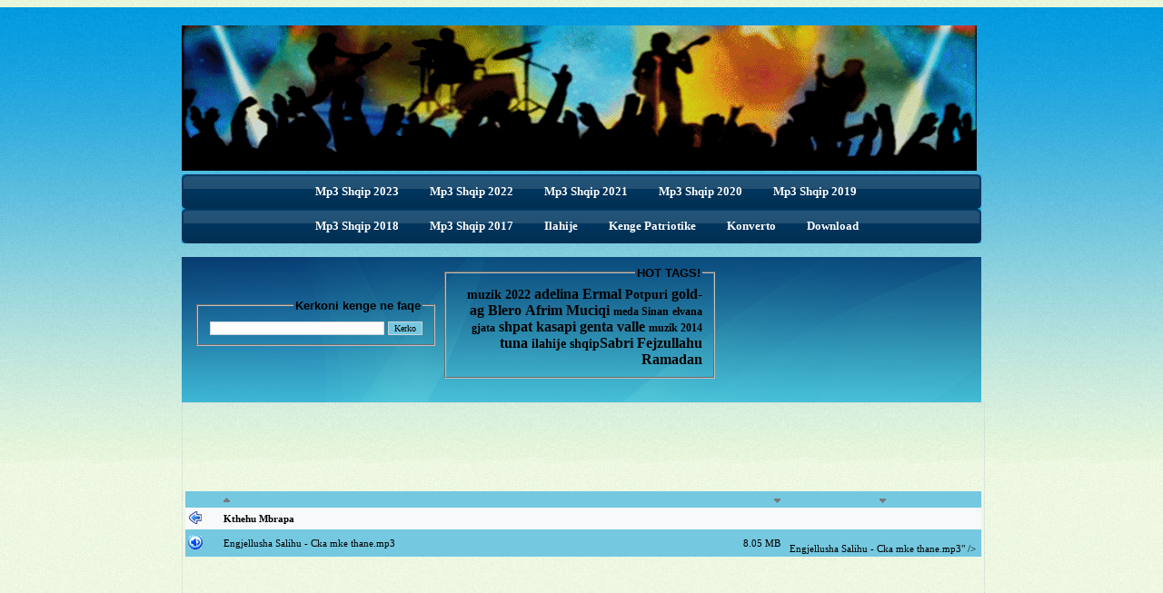

--- FILE ---
content_type: text/html; charset=UTF-8
request_url: http://mp3.zemra.org/Muzik-Shqip-2022/?dir=./Engjellusha%20Salihu%20-%20Cka%20mke%20thane&sort_by=nimi&sort_as=desc
body_size: 8212
content:
<!DOCTYPE html PUBLIC "-//W3C//DTD XHTML 1.0 Strict//EN" "http://www.w3.org/TR/xhtml1/DTD/xhtml1-strict.dtd">
<html>
<head>

<link rel="stylesheet" type="text/css" href="http://mp3.zemra.org/style.css" />
<LINK REL="SHORTCUT ICON" HREF="http://mp3.zemra.org/images/shpirti.png">
<!--[if IE 6]>
	<script type="text/javascript" src="unitpngfix.js"></script>
<![endif]--> 
<style type="text/css">
html {
background : url(../ikoonid/html_bg.jpg) repeat;
}

BODY {
	background-color:#EAF7DD;
	background-image: url(../images/bg.jpg);
    background-repeat: repeat-x;
}

a {
color : #d73508;
text-decoration : none;
}
h1 {
font-size : 30px;
margin : 0;
padding : 10px 0 10px 0;
color : #74c8e1;
font-weight : normal;
}
.clear {
clear : both;
}
p {
padding : 5px 0 5px 0;
margin : 0;
text-align : justify;
line-height : 19px;
}
.wrap {
width : 880px;
margin : auto;
padding : 0 40px 0 40px;
background : url(../images/) no-repeat right top;
}
.header {
width : 870px;
height : 80px;
}
.logo {
padding : 20px 0 0 0;
float : left;
}
#menu {
width : 880px;
height : 38px;
background : url(../images/menu_bg.jpg) no-repeat center;
margin : auto;
clear : both;
float : left;
}
#menu ul {
width : auto;
float : left;
display : block;
list-style : none;
padding : 2px 0 0 130px;
margin : 0;
text-align : center;
}
#menu ul li {
display : inline;
padding : 0;
margin : 0;
height : 37px;
}
#menu ul li a {
display : block;
padding : 0;
padding : 0 17px 0 17px;
float : left;
text-decoration : none;
text-align : center;
color : #FFFFFF;
font-size : 13px;
line-height : 34px;
}
#menu ul li.selected a {
display : block;
padding : 0;
padding : 0 17px 0 17px;
float : left;
text-decoration : none;
text-align : center;
color : #FFFFFF;
font-size : 13px;
line-height : 34px;
background : url(images/bt_a.jpg) no-repeat center;
}
#menu ul li a:hover {
color : #FFFFFF;
text-decoration : none;
background : url(images/bt_a.jpg) no-repeat center;
}
.tab_bg {
width : 880px;
height : 160px;
clear : both;
float : left;
background : url(../images/tab_bg.jpg) no-repeat center;
margin-top : 15px;
margin-right : 0;
margin-bottom : 0;
margin-left : 0;
}
.tab_left {
width : 225px;
float : left;
padding : 25px 0 0 10px;
}
.middle_text {
width : 550px;
float : left;
padding-top : 4px;
padding-right : 0;
padding-bottom : 0;
padding-left : 10px;
}
.middle_text p {
color : #ffffff;
}
.tabs {
width : 276px;
float : right;
padding : 1px 25px 0 0;
}
.tab {
display : block;
width : 276px;
height : 67px;
margin : 0 0 4px 0;
background : url(../images/tab_bg.png) no-repeat center bottom;
text-decoration : none;
}
p.tab_text {
width : 190px;
color : #f00;
padding : 20px 0 0 10px;
text-align : center;
font-weight : bold;
}
p.tab_text a {
font-size : 14px;
font-weight : bold;
color : #deff6b;
text-decoration : none;
}
img.tab_icon {
float : right;
padding : 0 5px 0 0;
}
span.green {
font-size : 14px;
font-weight : bold;
color : #deff6b;
}
.center_content {
width : 880px;
clear : both;
padding-top : 0;
padding-right : 0;
padding-bottom : 5px;
padding-left : 0;
}
.left_content {
width : 400px;
float : left;
padding : 10px 0 0 20px;
}
.right_content {
width : 400px;
float : left;
padding : 10px 0 0 30px;
}
.title {
color : #313e40;
font-size : 18px;
padding : 15px 0 0 0;
clear : both;
}
.title span {
color : #d54525;
}
.read_more_tab {
width : 400px;
height : 19px;
text-align : right;
padding : 0 10px 0 0;
line-height : 19px;
}
.read_more_tab a {
text-decoration : none;
color : #65ad0f;
}
.list_tab {
width : 370px;
float : left;
clear : both;
padding : 10px 0 10px 0;
}
p.list {
width : 335px;
float : left;
padding : 0 0 0 10px;
}
img.arrow {
width : 23px;
float : left;
padding : 5px 0 0 0;
}
.testimonials {
width : 375px;
background : url(../images/quotes_left.gif) no-repeat left top;
padding : 0 0 0 30px;
float : left;
margin : 15px 0 5px 15px;
}
.testimonials p {
background : url(../images/quotes_right.gif) no-repeat right bottom;
padding : 0 25px 15px 0;
color : #d94f25;
font-style : italic;
}
.test_author {
float : right;
padding : 0 25px 0 0;
font-style : italic;
color : #000;
}
img.phone_icon {
float : left;
}
.info_box {
padding : 10px 0 0 0;
}
p.info {
float : left;
padding : 0 0 0 10px;
line-height : 23px;
}
span.red {
color : #d94f25;
font-size : 12px;
font-weight : bold;
}
#footer {
clear : both;
width : 880px;
height : 65px;
margin : auto;
color : #003156;
border-top : 1px dotted #b2bfa7;
}
.copyright {
float : right;
padding-left : 10px;
padding-top : 10px;
}
.footer_links {
float : left;
padding-right : 15px;
padding-top : 13px;
}
.footer_links a {
text-decoration : none;
color : #003156;
padding-left : 10px;
}
.footer_links a:hover {
text-decoration : underline;
color : #003156;
}
BODY {
background-color : #ffffff;
}
A {
color : #000000;
text-decoration : none;
}
A:hover {
text-decoration : underline;
font-size : 12px;
}
#top {
width : 674px;
height : 110px;
margin : 3px;
clip : rect(20px,97px,13px,33px);
overflow : hidden;
}
#top div {
position : absolute;
overflow : hidden;
white-space : nowrap;
height : 107px;
width : 674px;
}
#top div.a0 {
font-size : 24px;
color : #92c3e1;
height : auto;
font-weight : bold;
text-align : center;
top : 50px;
}
#top div.a1 {
font-size : 105px;
color : #f5faff;
line-height : 13px;
text-indent : -100px;
}
#top div.a2 {
font-size : 305px;
color : #f8fbff;
line-height : 65px;
text-indent : -170px;
}
#top div.a3 {
font-size : 40px;
color : #ecf4fd;
line-height : 85px;
text-indent : -560px;
}
#top div.a4 {
font-size : 100px;
color : #f3f8fd;
line-height : 185px;
text-indent : -460px;
}
#top div.a5 {
font-size : 34px;
position : absolute;
top : 0;
left : 0;
}
#frame {
width : 876px;
border : 1px dotted #cdd2d6;
text-align : left;
position : relative;
margin-top : 0;
margin-right : auto;
margin-bottom : 0;
margin-left : auto;
}
#error {
width : 300px;
background-color : #ffe4e1;
font-family : Verdana;
font-size : 10px;
color : #000000;
padding : 7px;
position : relative;
margin : 10px auto;
text-align : center;
border : 1px dotted #cdd2d6;
}
input {
font-family : Verdana;
font-size : 10px;
border : 1px solid #cdd2d6;
}
table.table {
width : 876px;
font-family : Verdana, Geneva, sans-serif;
font-size : 11px;
margin : 3px;
}
table.table tr.row.one {
background-color : #74c8e0;
}
table.table tr.row.two {
background-color : #f8f9fa;
}
table.table tr.row td.icon {
width : 25px;
}
table.table tr.row td.size {
width : 100px;
text-align : right;
}
table.table tr.row td.changed {
width : 150px;
text-align : center;
}
#upload {
color : #000000;
font-family : Verdana;
font-size : 10px;
width : 680px;
position : relative;
margin : 0 auto;
text-align : center;
}
#upload input.text {
width : 100px;
}
#upload td.password {
text-align : left;
}
#upload td.file {
text-align : right;
}
#info {
color : #000000;
font-family : Verdana;
font-size : 10px;
width : 680px;
position : relative;
margin : 0 auto;
text-align : center;
}
div#testtext2 {
height : 70px;
width : 262px;
}
div#testtext3 {
position : fixed;
height : 78px;
width : 292px;
left : 637px;
top : auto;
}
.tagsss {
font-weight : bold;
}
.tagsss {
color : #00f;
}
.tagsss3 {
font-size : 14px;
}
.tagsss2 {
font-size : 14px;
color : #ff0;
}
.tags23 {
font-size : 14px;
color : #6f0;
}
.wrap .tab_bg .middle_text #testtext3 .tagsss .tags23 a {
text-align : center;
}
.tags4 {
color : #f00;
}
.tags4 {
font-size : 12px;
}
.tags5 {
color : #f0c;
font-size : 16px;
}
.tags6 {
color : #000;
}
tags8 {
color : #3f0;
}
body {
background-color : #eaf7dd;
margin-left : 0;
margin-right : 0;
margin-bottom : 0;
background-image : url(../images/bg.jpg);
}
body {
background-color : #eaf7dd;
margin-left : 0;
margin-right : 0;
margin-bottom : 0;
background-image : url(../images/bg.jpg);
}


#raam {
	width:876px;
	padding:3px;
	border: 1px dotted #CDD2D6;
	text-align:left;
	position: relative;
	margin: 0 auto;
}

#infoala {
	color:#000000;
	font-family:Verdana;
	font-size:10px;
	width:876px;
	position: relative;
	margin: 0 auto;
	text-align:center;
}

#upload {
	color:#000000;
	font-family:Verdana;
	font-size:10px;
	width:876px;
	position: relative;
	margin: 0 auto;
	text-align:center;
}

#veateade
{
	width:300px;
	background-color:#FFE4E1;
	font-family:Verdana;
	font-size:10px;
	color:#000000;
	padding:7px;
	position: relative;
	margin: 10px auto;
	text-align:center;
	border: 1px dotted #CDD2D6;
}

input
{
	font-family:Verdana;
	font-size:10px;
	border: 1px solid #CDD2D6;
}

.tabel {
	width: 876px; 
	font-family: Verdana; 
	font-size: 11px;
}

.rida_yks {
	background-color:#74c8e0;
}

.rida_kaks {
	background-color:#f8f9fa;
}
.style2 {font-size: 12px; font-family: Verdana, Arial, Helvetica, sans-serif;}
.style6 {	color: #000000;
	font-family: Verdana, Arial, Helvetica, sans-serif;
	font-size: 10px;
}
.style8 {color: #000000}
a:link {
	color: #000000;
}
a:visited {
	color: #000000;
}
a:active {
	color: #000000;
}
.style10 {font-size: 10px}
.style11 {color: #FF0000;
.style13 {color: #ffffff;
	font-size: 12px; font-family: Verdana, Arial, Helvetica, sans-serif;}
</style>

<title>Mp3 Shqip 2022 | Muzik Shqip 2022 | Hitet Shqip 2022 | Kenge Shqip 2022 | Tallava Shqip 2022 | Download Albanian Mp3 2022 | Download Albanian Music 2022</title>
<meta charset="utf-8">
<meta name="keywords" content="muzik shqip 2022, shkarko muzik shqip 2022, albanian music 2022, albanian mp3 2022, download Albanian music 2022, download albanisch musik 2022, muzik shqip 2022, muzika shqipe, Shqiptare,  MP3 Shqip Falas 2022,  Muzik Shqip, Kenge Shqip 2022, Muzika Shqip 2022, free download Albanian Mp3 2022, kenge popullore 2022, tallava shqip 2022, kenge shqiptare 2022" />
<meta name="description" content="Muzik Shqip 2022 | Mp3 Shqip 2022 | Shkarko Muzik Shqip 2022 - Shkarko Muzik Shqip 2022 Falas ne mp3.zemra.org"/>
<link rel="shortcut icon" href="http://zemra.org/mp3/favicon.ico" type="image/x-icon" />
<link rel="icon" href="http://zemra.org/mp3/favicon.gif" type="image/gif" type="image/x-icon" />
<link rel="stylesheet" type="text/css" href="../style.css">

<meta property="og:title" content="Muzik Shqip 2022 - Degjoni dhe Shkarkoni kenget me te reja"/>
<meta property="og:url" content="http://mp3.zemra.org/Muzik-Shqip-2022/"/>
<meta property="og:site_name" content="Muzik Shqip 2022"/>
<meta property="fb:app_id" content="254247104686116" /> 
<meta property="og:description" content="Shkarko hite shqip falas"/>
<meta property="og:image" content="https://mp3.zemra.org/images/mp3cover.png">
<meta property="og:image:type" content="image/png">
<meta property="og:type" content="website" />
<meta property="og:image:width" content="600">
<meta property="og:image:height" content="400">


<script type="facdee13401adf558d5f0a44-text/javascript" src="//platform-api.sharethis.com/js/sharethis.js#property=595ba9a62f5b280012782fb9&product=inline-share-buttons"></script>


<script async src="https://pagead2.googlesyndication.com/pagead/js/adsbygoogle.js" type="facdee13401adf558d5f0a44-text/javascript"></script>
<script type="facdee13401adf558d5f0a44-text/javascript">
     (adsbygoogle = window.adsbygoogle || []).push({
          google_ad_client: "ca-pub-5828635567772185",
          enable_page_level_ads: true
     });
</script>

</head>

<body>

<div id="fb-root"></div>
<script type="facdee13401adf558d5f0a44-text/javascript">(function(d, s, id) {
  var js, fjs = d.getElementsByTagName(s)[0];
  if (d.getElementById(id)) return;
  js = d.createElement(s); js.id = id;
  js.src = "//connect.facebook.net/en_US/sdk.js#xfbml=1&version=v2.3&appId=254247104686116";
  fjs.parentNode.insertBefore(js, fjs);
}(document, 'script', 'facebook-jssdk'));</script>

<div class="wrap">
	<div class="header">
    	<div class="logo"><a href="http://mp3.zemra.org"><img src="http://zemra.org/mp3/images/zemraorg.gif" alt="" width="875" height="160" border="0" title="Shkarko Muzik Shqip" oncontextmenu="if (!window.__cfRLUnblockHandlers) return false; alert(&quot;Image context menu is disabled&quot;);return false;" data-cf-modified-facdee13401adf558d5f0a44-="" /></a></div>
     
    </div>
        <div id="menu">
            <ul><b>                                                                      
            <li><a href="http://mp3.zemra.org/Muzik-Shqip-2023/" title="Mp3 Shqip 2023">Mp3 Shqip 2023</a></li> 
            <li><a href="http://mp3.zemra.org/Muzik-Shqip-2022/" title="Mp3 Shqip 2022">Mp3 Shqip 2022</a></li> 
            <li><a href="http://mp3.zemra.org/Muzik-Shqip-2021/" title="Mp3 Shqip 2021">Mp3 Shqip 2021</a></li> 
            <li><a href="http://mp3.zemra.org/Muzik-Shqip-2020/" title="Mp3 Shqip 2020">Mp3 Shqip 2020</a></li> 
            <li><a href="http://mp3.zemra.org/Muzik-Shqip-2019/" title="Mp3 Shqip 2019">Mp3 Shqip 2019</a></li> 
            </b></ul>
        </div> 
        <div id="menu">
            <ul><b> 
            <li><a href="http://mp3.zemra.org/Muzik-Shqip-2018/" title="Mp3 Shqip 2018">Mp3 Shqip 2018</a></li> 
            <li><a href="http://mp3.zemra.org/Muzik-Shqip-2017/" title="Mp3 Shqip 2017">Mp3 Shqip 2017</a></li> 
            <li><a href="http://mp3.zemra.org/ILAHIJE" title="Ilahije">Ilahije</a></li>
            <li><a href="http://mp3.zemra.org/Kenge-Patriotike/" title="Kenge Patriotike">Kenge Patriotike</a></li>
            <li><a href="https://mp3.zemra.org/convert.html" target="_blank" title="konverto YouTube ne Mp3">Konverto</a></li>  
            <li><a href="https://mp3.zemra.org/download-mp3.html" target="_blank" title="how to download mp3">Download</a></li>
            </b></ul>
        </div> 
   
    <div class="tab_bg">

      <div class="middle_text">
      <div align="center"></div>

<table width="200" border="0" cellspacing="2" cellpadding="2">
  <tr>
    <td>
    
    <div id="testtext23">
  <div align="right">
<fieldset style="width: 235px;">
<legend><font face="Arial" size="2"><span class="style1 style7"><strong>Kerkoni 
kenge ne faqe</strong></span></font></legend>
<form method="get" action="http://mp3.zemra.org/kerko.php?kerko=">
  <input type="text" name="kerko" size="30" value="" onClick="if (!window.__cfRLUnblockHandlers) return false; textClear(this);" data-cf-modified-facdee13401adf558d5f0a44-="" />
  <input type="submit" class="rida_yks" value="Kerko"/> 
</form>
  </fieldset>
</div>
</div>
    
    </td>
    <td>
    
    <div id="testtext32">
  <div align="right">
<fieldset style="width: 270px;">
<legend><font face="Arial" size="2"><span class="style1 style7"><strong>HOT TAGS!</strong></span></font></legend>
<div align="right" class="tagsss">  <span class="tags23"><a href="http://mp3.zemra.org/kerko.php?kerko=2022" class="tagsss">muzik 2022</a></span> <a href="http://mp3.zemra.org/kerko.php?kerko=adelina" class="tagsss">adelina</a></span> <a href="http://mp3.zemra.org/kerko.php?kerko=ermal">Ermal </a><span class="tagsss3"><a href="http://mp3.zemra.org/kerko.php?kerko=potpuri" class="tags23">Potpuri</a></span> <span class="tags6"><a href="http://mp3.zemra.org/kerko.php?kerko=gold-ag" class="tags5">gold-ag</a></span> <a href="http://mp3.zemra.org/kerko.php?kerko=blero">Blero</span></a> <a href="http://mp3.zemra.org/kerko.php?kerko=afrim">Afrim Muciqi</a> <span class="tagsss3"><a href="http://mp3.zemra.org/kerko.php?kerko=meda" class="tags4">meda</a></span><span class="tags4"> <a href="http://mp3.zemra.org/kerko.php?kerko=sinan" class="tagsss">Sinan</a></span> <span class="tagsss2"><a href="http://mp3.zemra.org/kerko.php?kerko=elvana" class="tags4">elvana gjata</a></span> <span class="tags5"><a href="http://mp3.zemra.org/kerko.php?kerko=kasapi" class="tagsss">shpat kasapi</a></span> <span class="tagsss2"><a href="http://mp3.zemra.org/kerko.php?kerko=genta" class="tags5">genta</a></span> <a href="http://mp3.zemra.org/Valle-Dasmash">valle </a><span class="tags4"><a href="http://mp3.zemra.org/kerko.php?kerko=2014" class="tagsss">muzik 2014</a></span><a href="http://mp3.zemra.org/kerko.php?kerko=tuna"> tuna</a> <span class="tagsss2"><a href="http://mp3.zemra.org/ILAHIJE">ilahije</a> <a href="http://mp3.zemra.org/kerko.php?kerko=shqip">shqip</a></span><a href="http://mp3.zemra.org/kerko.php?kerko=sabri">Sabri Fejzullahu</a></span> <a href="http://mp3.zemra.org/kerko.php?kerko=ramadan">Ramadan</a></span></div>
  </fieldset>
</div>
</div>
    
    </td>
  </tr>
</table>
  
</div>
<div class="tabs">
<div class="fb-page" data-href="https://www.facebook.com/ShkarkoMuzikShqip" data-hide-cover="false" data-show-facepile="false" data-show-posts="false"><div class="fb-xfbml-parse-ignore"><blockquote cite="https://www.facebook.com/ShkarkoMuzikShqip"><a href="https://www.facebook.com/ShkarkoMuzikShqip">Shkarko Mp3 Falas</a></blockquote></div></div>
</div>

    
    <div class="clear"></div>
    </div>
 
    <div class="center_content">


<div id="raam">
  <div align="center">
    <center>
<script async src="https://pagead2.googlesyndication.com/pagead/js/adsbygoogle.js" type="facdee13401adf558d5f0a44-text/javascript"></script>
<!-- 728 x 90 -->
<ins class="adsbygoogle"
     style="display:inline-block;width:728px;height:90px"
     data-ad-client="ca-pub-5828635567772185"
     data-ad-slot="2462143298"></ins>
<script type="facdee13401adf558d5f0a44-text/javascript">
     (adsbygoogle = window.adsbygoogle || []).push({});
</script>
</center> 
  <!-- ALGAB LISTITABEL -->
  <table width="721" border="0" cellpadding="3" cellspacing="0" class="tabel">

<tr class="rida_yks">
	<td width="36" style="width:25px;">&nbsp;	</td>
	<td width="370">
				<a href="?dir=./Engjellusha Salihu - Cka mke thane&amp;sort_by=nimi&amp;sort_as=asc">
		<img style="border:0;" alt="asc" src="../ikoonid/nool_y.gif" /></a>	</td>
	<td width="100" style="width: 100px; text-align: right;">
		 
		<a href="?dir=./Engjellusha Salihu - Cka mke thane&amp;sort_by=suurus&amp;sort_as=desc">
		<img style="border:0;" alt="desc" src="../ikoonid/nool_a.gif" /></a>	
	</td>
	<td width="165" style="width: 150px; text-align: center;">
				<a href="?dir=./Engjellusha Salihu - Cka mke thane&amp;sort_by=muudetud&amp;sort_as=desc">
		<img style="border:0;" alt="desc" src="../ikoonid/nool_a.gif" /></a>	</td>
</tr>
<tr class="rida_kaks">
	<td style="width: 25px;">
		<img alt="tyyp" src="../images/back.png" />
	</td>
	<td colspan="3">
		<b>
		<a href=".">Kthehu Mbrapa </a></b>
	</td>
</tr>


	<tr class="rida_yks">
		<td style="width: 25px;">
			<img alt="tyyp" src="../ikoonid/mp3.gif" />
		</td>
		<td>
			<a href="./Engjellusha Salihu - Cka mke thane/Engjellusha Salihu - Cka mke thane.mp3">Engjellusha Salihu - Cka mke thane.mp3</a>		</td>
		<td style="text-align: right;">
			8.05 MB		</td>
		<td style="text-align: center;">
        <!--  FLASH PLAYERI PER MP3 by: mp3.zemra.org -->
		<object type="application/x-shockwave-flash" data="../mp3player/player_mp3_maxi.swf" width="135" height="20">
          <br />
          <param name="wmode" value="transparent" />
          <param name="movie" value="../mp3player/player_mp3_maxi.swf" />
          <param name="FlashVars" value="showslider=0&amp;width=25&amp;bgcolor1=d9f0ca&amp;mp3=			./Engjellusha Salihu - Cka mke thane/Engjellusha Salihu - Cka mke thane.mp3">Engjellusha Salihu - Cka mke thane.mp3</a>" />
        </object>
	<!--  FLASH PLAYERI PER MP3 nga: mp3.zemra.org -->
		</td>
	</tr>
</table>
<br>
<center>
<script async src="https://pagead2.googlesyndication.com/pagead/js/adsbygoogle.js" type="facdee13401adf558d5f0a44-text/javascript"></script>
<!-- 336 x 280 -->
<ins class="adsbygoogle"
     style="display:inline-block;width:336px;height:280px"
     data-ad-client="ca-pub-5828635567772185"
     data-ad-slot="9779822658"></ins>
<script type="facdee13401adf558d5f0a44-text/javascript">
     (adsbygoogle = window.adsbygoogle || []).push({});
</script>
<script async src="https://pagead2.googlesyndication.com/pagead/js/adsbygoogle.js" type="facdee13401adf558d5f0a44-text/javascript"></script>
<!-- 336 x 280 -->
<ins class="adsbygoogle"
     style="display:inline-block;width:336px;height:280px"
     data-ad-client="ca-pub-5828635567772185"
     data-ad-slot="9779822658"></ins>
<script type="facdee13401adf558d5f0a44-text/javascript">
     (adsbygoogle = window.adsbygoogle || []).push({});
</script>
</center>
<p style="font-size:0%;">How to Get a Free Car Insurance Quote in 15 Minutes or Less, Maybe you`ve heard something about saving 15% or more on your car insurance. Maybe you`re charmed with an eloquent little Gecko. No matter how you found us, you`re in the right place to get a fast, free, and accurate auto insurance quote online. Just answer some simple questions about: Yourself Other drivers Your car We will then ask you questions about possible auto insurance discounts you may qualify for that would reduce your insurance costs. In 15 minutes or less you`ll have a personalized car insurance quote. If you like what you see, you can purchase immediately and start enjoying Insurances top-notch coverage. Need help choosing the right car insurance? That`s where we come in. Car insurance isn't the simplest thing to understand. Between legal requirements, optional coverage, deductible choices, and different coverage levels, its not always easy to figure out how to choose the best auto insurance policy. Do you need full coverage or liability only? What does this mean? If your car is new, leased or purchased with a loan, you`ll probably need "full coverage." In case of an accident, these coverages will help protect your car and the other driver up to the limits shown on your policy. At a minimum, full coverage includes: The standard liability protection Both collision and comprehensive coverage Unless a third party requires full coverage (standard in many loans and leases), you can choose to carry "liability only," which typically only protects the other driver and their vehicle in case you are found at-fault for an accident. Its a good idea to make sure you could afford to replace your car out-of-pocket when considering this option. Take a look at all of the auto insurance coverage options available from Insurance and how each one protects you. Still deciding on what car insurance you need? We understand that you want the best deal and the most accurate car insurance rates. That`s why Insurance will store your quote for 90 days so you wont have to start over. At Insurance, were confident that you`ll receive excellent service and affordable car insurance prices. Insurance agents are always available to help you find the right protection and give you peace of mind. Take note of your auto insurance quote reference number that will appear on the top right when you save your quote then connect with a real person. Insurances teams of professionally trained agents are available 24 hours a day online (AUTO). Once you purchase your auto insurance policy, you can sign up for instant, round-the-clock access to your policy. Are you ready to save on your auto insurance? Go ahead, get a car insurance quote. You`ve got nothing to lose, and a lot to save! </p>
<div class="sharethis-inline-share-buttons"></div>
The Music of Albania (Albanian: Muzika Shqiptare) is associated with the country of Albania and Albanian communities. Music has a long tradition in the country and is known for its regional diversity, from the Ghegs in the North to the Tosks in the South. It is an integral part of the national identity, strongly influenced by the country's long and turbulent history, which forced Albanians to protect their culture from their overlords by living in rural and remote mountains.<br>
<br>
Diverse Albanian folk music includes monophonic and polyphonic styles, responses, choral, instrumental and vocal music. Each region has a unique musical tradition that reflects its history, language and culture. Polyphonic singing and song forms are primarily found in South Albania, while in the North they are predominantly monophonic. Albanian iso-polyphony has been declared an UNESCO Intangible Cultural Heritage of Humanity. The Gjirokaster National Folklore Festival, held every five years in Gjirokaster, is an important venue exhibiting traditional Albanian music.<br>
<br>
Albanian music extends to ancient Illyria and Greece, with influences from the Roman, Byzantine and Ottoman Empire. It is evident in archeological findings such as arenas, odeons, theatre buildings and amphitheatres, all over Albania. The remains of temples, libraries, sculptures and paintings of ancient dancers, singers and musical instruments, have been found in territories inhabited by the ancient Illyrians and ancient Greeks.<br>
<div style="padding:5px; width: 150px; margin:auto; background-color:#fff"><b>23 vizitor online</b></div><iframe src="//www.facebook.com/plugins/like.php?href=https%3A%2F%2Fwww.facebook.com%2FZemraOrg&amp;width=150&amp;layout=button_count&amp;action=like&amp;show_faces=false&amp;share=true&amp;height=21&amp;appId=783317918396229" scrolling="no" frameborder="0" style="border:none; overflow:hidden; width:150px; height:21px;" allowTransparency="true"></iframe>
<a href="https://twitter.com/share" class="twitter-share-button" data-text="Shkarko Muzik Shqip Falas" data-via="ZemraOrg">Tweet</a>
<script type="facdee13401adf558d5f0a44-text/javascript">!function(d,s,id){var js,fjs=d.getElementsByTagName(s)[0],p=/^http:/.test(d.location)?'http':'https';if(!d.getElementById(id)){js=d.createElement(s);js.id=id;js.src=p+'://platform.twitter.com/widgets.js';fjs.parentNode.insertBefore(js,fjs);}}(document, 'script', 'twitter-wjs');</script>

</div>
<div align="center">
<center>
<script type="facdee13401adf558d5f0a44-text/javascript" src="https://www.freevisitorcounters.com/en/home/counter/879169/t/5"></script>
</center>

<center><strong>Copyright &copy 2007 - 2026 <a rel="home" title="Mp3 Shqip 2022" href="http://mp3.zemra.org/Muzik-Shqip-2022/">Mp3 Shqip 2022</a>. All rights reserved.</strong></center>

  
<!-- ALGAB INFOALA -->
<!-- LOPPEB INFOALA, v3.3 -->
<script src="/cdn-cgi/scripts/7d0fa10a/cloudflare-static/rocket-loader.min.js" data-cf-settings="facdee13401adf558d5f0a44-|49" defer></script><script defer src="https://static.cloudflareinsights.com/beacon.min.js/vcd15cbe7772f49c399c6a5babf22c1241717689176015" integrity="sha512-ZpsOmlRQV6y907TI0dKBHq9Md29nnaEIPlkf84rnaERnq6zvWvPUqr2ft8M1aS28oN72PdrCzSjY4U6VaAw1EQ==" data-cf-beacon='{"version":"2024.11.0","token":"69c1d36a5ac642eb9469169f260d85d0","r":1,"server_timing":{"name":{"cfCacheStatus":true,"cfEdge":true,"cfExtPri":true,"cfL4":true,"cfOrigin":true,"cfSpeedBrain":true},"location_startswith":null}}' crossorigin="anonymous"></script>
</body>
</html>

--- FILE ---
content_type: text/html; charset=utf-8
request_url: https://www.google.com/recaptcha/api2/aframe
body_size: 270
content:
<!DOCTYPE HTML><html><head><meta http-equiv="content-type" content="text/html; charset=UTF-8"></head><body><script nonce="Z6JIUFkYIz5mCEUPrWf-QQ">/** Anti-fraud and anti-abuse applications only. See google.com/recaptcha */ try{var clients={'sodar':'https://pagead2.googlesyndication.com/pagead/sodar?'};window.addEventListener("message",function(a){try{if(a.source===window.parent){var b=JSON.parse(a.data);var c=clients[b['id']];if(c){var d=document.createElement('img');d.src=c+b['params']+'&rc='+(localStorage.getItem("rc::a")?sessionStorage.getItem("rc::b"):"");window.document.body.appendChild(d);sessionStorage.setItem("rc::e",parseInt(sessionStorage.getItem("rc::e")||0)+1);localStorage.setItem("rc::h",'1769070474918');}}}catch(b){}});window.parent.postMessage("_grecaptcha_ready", "*");}catch(b){}</script></body></html>